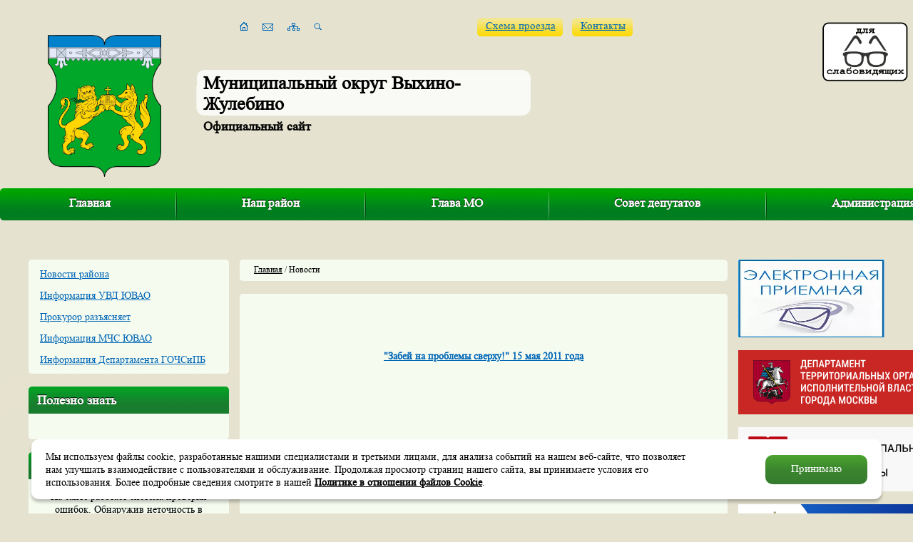

--- FILE ---
content_type: text/html; charset=windows-1251
request_url: https://vihyno.org/news/?types=1&page=43
body_size: 31283
content:
<!DOCTYPE html PUBLIC "-//W3C//DTD XHTML 1.0 Transitional//EN" "http://www.w3.org/TR/xhtml1/DTD/xhtml1-transitional.dtd">
<html xmlns="http://www.w3.org/1999/xhtml">
<head>

<title>Новости</title>
<meta name="keywords" content="Исковое заявление о лишении родительских прав" />
<meta name="description" content="В какой суд необходимо обращаться с исковым заявлением о лишении родительских прав и взыскании алиментов?" />
<link rel="icon" href="/favicon.ico" type="image/x-icon">
<meta http-equiv="Content-Style-Type" content="text/css" />
<meta charset="utf-8">

<link href="/include/mistakes/mistakes.css" rel="stylesheet" type="text/css" />
<link href="/include/style.css" rel="stylesheet" type="text/css" />
<link href="/include/change.css" rel="stylesheet" type="text/css" />
<script type="text/javascript" src="/include/js/jquery.js" language="javascript"></script>
<script type="text/javascript" src="/include/js/lib.js" language="javascript"></script>
<script type="text/javascript" src="/include/js/modernizr-1.7.min.js" language="javascript"></script>
<script type="text/javascript" src="/include/js/powerSlide.js" language="javascript"></script>
<script type="text/javascript" src="/include/js/scripts.js" language="javascript"></script>
<script type="text/javascript" src="/include/mistakes/mistakes.js" language="javascript"></script>



<script type="text/javascript" src="/itcms3/dklab/js.js" mce_src="/itcms3/dklab/js.js" language="javascript"></script>
<script type="text/javascript" src="/include/js/voteMake_ans.js" mce_src="/itcms3/js-vote/poll/voteMake_ans.js" language="javascript"></script>


<script>
function check_form()
{
var from = document.getElementById('feedback_from');
var from_sn = document.getElementById('feedback_from_sname');
var from_fn = document.getElementById('feedback_from_fname');
var phone = document.getElementById('feedback_phone');
var index = document.getElementById('feedback_index');
var address = document.getElementById('feedback_address');
var msg = document.getElementById('feedback_msg');
var email = document.getElementById('email');
var personal = document.getElementById('personal');
var sendme = document.getElementById('sendme');
 if(from.value=='')
 { alert('Не заполнено поле ФИО!');from.focus();return false;}

 if(email.value=='')
 { alert('Не заполнено поле E-mail!');email.focus();return false;}
 if(address.value=='')
 { alert('Не заполнено поле Адрес!');address.focus();return false;}

 if(phone.value=='')
 { alert('Не заполнено поле Телефон!');phone.focus();return false;}

 if(email.value && email.value.search(/^[a-z0-9._-]+@[a-z0-9][a-z0-9.-]+\.[a-z]+$/i))
 { alert('Поле E-mail заполнено неправильно!');email.focus();return false;}

  if(msg.value=='')
 { alert('Не заполнено "Сообщение"!');msg.focus();return false;}

   if(msg.value.length>2000)
 { alert('Превышена максимальная длина сообщения! (2000 символов)');msg.focus();return false;}
 if(!personal.checked)
 { alert('Необходимо ознакомиться с законом о "Персональных данных"!');personal.focus();return false;}

 sendme.submit();
}

</script>
</head>
<body class="">

    <div id="wrap">

    <div class="slider">
        <div class="slider_block">
            <div class="bg"></div>
            <div class="overflow">
                <div class="position">
                                                        </div>
            </div>
            <div class="ellipse"></div>
        </div>
    </div>

    <div class="header">
        <a href="/" class="logo"><img src="/images/logo-2.png" alt="" /></a>
        <div class="slogan">
            <span>Муниципальный округ Выхино-Жулебино</span>
            <div>Официальный сайт</div>
        </div>
        <div class="icons">
            <a href="/" class="icons_1 "></a>
            <a href="/faq/" class="icons_2 "></a>
            <a href="/sitemap/" class="icons_3 "></a>
            <a href="/search/" class="icons_4 "></a>
        </div>
        <div class="link link_1">
            <div class="left"></div>
            <div class="center"><a href="/kontaktu/">Схема проезда</a></div>
            <div class="right"></div>
        </div>

            <div class="link link_2">
                <div class="left"></div>
                <div class="center"><a href="/kont/">Контакты</a></div>
                <div class="right"></div>
            </div>

               <!--
        <div class="slider_panel">
            <div class="title">Смена фона</div>
            <div class="button button_1"></div>
            <div class="button button_2"></div>
            <div class="button button_3"></div>
        </div>
		-->
    </div>

    <div class="menu_top">
        <div class="menu">
            <div class="left_border"></div>
            <div class="right_border"></div>
            <ul>
	<li> <a href="/">Главная</a></li>
	<li >
			<a href="/region/">Наш район</a>
		</li>
	<li >
			<a href="/glava/">Глава МО</a>
		</li>
	<li >
			<a href="/edu/">Совет депутатов</a>
		</li>
	<li class="last">
			<a href="/munic/">Администрация</a>
		</li>
</ul>        </div>
        <!--<div class="search">
            <div class="left_border"></div>
            <div class="right_border"></div>
            <div class="bg">
                <form action="/search/" method="get">
                    <div class="title">Поиск</div>
                    <div class="input_text">
                        <div class="input_text_left"></div>
                        <div class="input_text_right"></div>
                        <div class="input_text_center">
                            <input type="text" name="search_query" value="Введите запрос поиска" onfocus="if ($(this).val() == 'Введите запрос поиска') $(this).attr('value', '');"  onblur="if ($(this).val() == '') $(this).attr('value', 'Введите запрос поиска');" />
                            <input type="submit" value="" class="submit" />
                        </div>
                    </div>
                </form>
            </div>
        </div>-->
    </div>

    <div class="middle">
                <div class="middle_left">

                            <div class="middle_block_full menu_left">
                    <div class="middle_block_full_top">
                        <div class="left"></div>
                        <div class="right"></div>
                        <div class="center"></div>
                    </div>
                    <div class="middle_block_full_center">
                        <ul class="menu-ul">
            <li class="menu-li-cur">
                <a class="menu-cur" href="/news/?types=0">Новости района</a>
            </li>
            <li class="menu-li">
                <a class="menu-cur" href="/news/?types=1">Информация УВД ЮВАО</a>
            </li>
            <li class="menu-li">
                <a class="menu-cur" href="/news/?types=2">Прокурор разъясняет</a>
            </li>  
            <li class="menu-li">
                <a class="menu-cur" href="/news/?types=3">Информация МЧС ЮВАО</a>
            </li>
            <li class="menu-li">
                <a class="menu-cur" href="/news/?types=5">Информация Департамента ГОЧСиПБ</a>
            </li>
    </ul>                    </div>
                    <div class="middle_block_full_bottom">
                        <div class="left"></div>
                        <div class="right"></div>
                        <div class="center"></div>
                    </div>
                </div>
            



                

                
                <!--<div class="photo_main">
                    <a href="#" class="arrow left"></a>
                    <a href="#" class="arrow right"></a>

                    <div class="save_block">
                                            </div>

                    <div class="block_navigation_slide">
                        <div class="left"></div>
                        <div class="right"></div>
                        <div class="clear"></div>
                    </div>

                    <div class="photo_main_wrap">
                        <div class="photo_main_slide">
                                                    </div>
                    </div>
                </div>-->


                
                <div class="middle_block middle_block_main_dis">
                    <div class="middle_block_top">
                        <div class="left"></div>
                        <div class="right"></div>
                        <div class="center">Полезно знать</div>
                    </div>
                    <div class="middle_block_center">
                                                <div class="clear"></div>
                    </div>
                    <div class="middle_block_bottom">
                        <div class="left"></div>
                        <div class="right"></div>
                        <div class="center"></div>
                    </div>
                </div>

                <div class="middle_block">
                    <div class="middle_block_top">
                        <div class="left"></div>
                        <div class="right"></div>
                        <div class="center">Сообщить об ошибке</div>
                    </div>
                    <div class="middle_block_center">
                        На сайте работает система проверки ошибок. Обнаружив неточность в тексте, выделите ее и нажмите Ctrl + Enter.
                        <div class="clear"></div>
                    </div>
                    <div class="middle_block_bottom">
                        <div class="left"></div>
                        <div class="right"></div>
                        <div class="center"></div>
                    </div>
                </div>


        </div>
                <div class="middle_center" >
            
                <div class="middle_block_full crumbs_block">
                    <div class="middle_block_full_top">
                        <div class="left"></div>
                        <div class="right"></div>
                        <div class="center"></div>
                    </div>
                    <div class="middle_block_full_center">
                        <div id="trail"><a href="/">Главная</a> / Новости</div>                        
                    </div>
                    <div class="middle_block_full_bottom">
                        <div class="left"></div>
                        <div class="right"></div>
                        <div class="center"></div>
                    </div>
                </div>

                <div id="content_block" class="middle_block_full">
                    <div class="middle_block_full_top">
                        <div class="left"></div>
                        <div class="right"></div>
                        <div class="center"></div>
                    </div>
                    <div class="middle_block_full_center" >
                                        <content><div id='content'>    <div style="text-align: center;">
		<h4 class="smi-brief-link"><a href="http://www.m-verim.ru/index.php?option=com_content&view=article&id=450%3Aq-q-15-2011-&catid=36%3Astreetnews&Itemid=58&lang=ru">"Забей на проблемы сверху!" 15 мая 2011 года</a></h4>


<p class="smi-brief"></p>

<div  style="margin-top:10;"><br>
</div>
</div>
<br><br>
<div style="text-align: center;">
		<h4 class="smi-brief-link"><a href="http://www.m-verim.ru/index.php?option=com_content&view=article&id=448%3A2011-05-16-06-44-01&catid=34%3Aroolnews&Itemid=55&lang=ru">Кубок Мэра по роллеркею (результаты)</a></h4>


<p class="smi-brief"></p>

<div  style="margin-top:10;"><br>
</div>
</div>
<br><br>
<div style="text-align: center;">
	<img class="obzorImage" src="/catalogue/files/13962/big.jpg" alt="" />	<h4 class="smi-brief-link"><a href="http://www.vihyno.org/photo/?catalogue_id=720">9 мая мкр. Выхино</a></h4>


<p class="smi-brief"></p>

<div  style="margin-top:10;"><br>
</div>
</div>
<br><br>
<div style="text-align: center;">
	<img class="obzorImage" src="/catalogue/files/13924/big.jpg" alt="" />	<h4 class="smi-brief-link"><a href="http://www.vihyno.org/photo/?catalogue_id=719">День семьи в АНО "Радуга"</a></h4>


<p class="smi-brief"></p>

<div  style="margin-top:10;"><br>
</div>
</div>
<br><br>
<div style="text-align: center;">
	<img class="obzorImage" src="/catalogue/files/13898/big.jpg" alt="" />	<h4 class="smi-brief-link"><a href="http://www.vihyno.org/photo/?catalogue_id=717">Легкоатлетическая эстафета "Жулебинское кольцо"</a></h4>


<p class="smi-brief"></p>

<div  style="margin-top:10;"><br>
</div>
</div>
<br><br>
<div style="text-align: center;">
	<img class="obzorImage" src="/catalogue/files/13878/big.jpg" alt="" />	<h4 class="smi-brief-link"><a href="http://www.vihyno.org/photo/?catalogue_id=716">Открытый турнир района Выхино-Жулебино по тхэквондо ВТФ</a></h4>


<p class="smi-brief"></p>

<div  style="margin-top:10;"><br>
</div>
</div>
<br><br>
<div style="text-align: center;">
	<img class="obzorImage" src="/catalogue/files/13851/big.jpg" alt="" />	<h4 class="smi-brief-link"><a href="http://www.vihyno.org/photo/?catalogue_id=715">День Победы (мкр. Жулебино)</a></h4>


<p class="smi-brief"></p>

<div  style="margin-top:10;"><br>
</div>
</div>
<br><br>
<div style="text-align: center;">
	<img class="obzorImage" src="/catalogue/files/13822/big.jpg" alt="" />	<h4 class="smi-brief-link"><a href="http://www.vihyno.org/photo/?catalogue_id=714">Слет-соревнование по программе  «Школа безопасности»</a></h4>


<p class="smi-brief"></p>

<div  style="margin-top:10;"><br>
</div>
</div>
<br><br>
<div style="text-align: center;">
	<img class="obzorImage" src="/catalogue/files/13779/big.jpg" alt="" />	<h4 class="smi-brief-link"><a href="http://www.vihyno.org/photo/?catalogue_id=713">Смотр строя и песни, посвященный 66-летию Победы в ВОВ</a></h4>


<p class="smi-brief"></p>

<div  style="margin-top:10;"><br>
</div>
</div>
<br><br>
<div style="text-align: center;">
	<img class="obzorImage" src="/catalogue/files/13749/big.jpg" alt="" />	<h4 class="smi-brief-link"><a href="http://www.vihyno.org/photo/?catalogue_id=712">Праздник двора, посвященный Дню Победы.</a></h4>


<p class="smi-brief"></p>

<div  style="margin-top:10;"><br>
</div>
</div>
<br><br>
<br clear=all><hr>Всего: 795<br>Страницы: <a href="?types=1&page=42" title='Предыдущая страница'><font style="font-size:14pt">&#8592;</font></a> <a href="?types=1&page=0">1</a> <a href="?types=1&page=1">2</a> <a href="?types=1&page=2">3</a> <a href="?types=1&page=3">4</a> <a href="?types=1&page=4">5</a> <a href="?types=1&page=5">6</a> <a href="?types=1&page=6">7</a> <a href="?types=1&page=7">8</a> <a href="?types=1&page=8">9</a> <a href="?types=1&page=9">10</a> <a href="?types=1&page=10">11</a> <a href="?types=1&page=11">12</a> <a href="?types=1&page=12">13</a> <a href="?types=1&page=13">14</a> <a href="?types=1&page=14">15</a> <a href="?types=1&page=15">16</a> <a href="?types=1&page=16">17</a> <a href="?types=1&page=17">18</a> <a href="?types=1&page=18">19</a> <a href="?types=1&page=19">20</a> <a href="?types=1&page=20">21</a> <a href="?types=1&page=21">22</a> <a href="?types=1&page=22">23</a> <a href="?types=1&page=23">24</a> <a href="?types=1&page=24">25</a> <a href="?types=1&page=25">26</a> <a href="?types=1&page=26">27</a> <a href="?types=1&page=27">28</a> <a href="?types=1&page=28">29</a> <a href="?types=1&page=29">30</a> <a href="?types=1&page=30">31</a> <a href="?types=1&page=31">32</a> <a href="?types=1&page=32">33</a> <a href="?types=1&page=33">34</a> <a href="?types=1&page=34">35</a> <a href="?types=1&page=35">36</a> <a href="?types=1&page=36">37</a> <a href="?types=1&page=37">38</a> <a href="?types=1&page=38">39</a> <a href="?types=1&page=39">40</a> <a href="?types=1&page=40">41</a> <a href="?types=1&page=41">42</a> <a href="?types=1&page=42">43</a> <span class=curpage>44</span> <a href="?types=1&page=44">45</a> <a href="?types=1&page=45">46</a> <a href="?types=1&page=46">47</a> <a href="?types=1&page=47">48</a> <a href="?types=1&page=48">49</a> <a href="?types=1&page=49">50</a> <a href="?types=1&page=50">51</a> <a href="?types=1&page=51">52</a> <a href="?types=1&page=52">53</a> <a href="?types=1&page=53">54</a> <a href="?types=1&page=54">55</a> <a href="?types=1&page=55">56</a> <a href="?types=1&page=56">57</a> <a href="?types=1&page=57">58</a> <a href="?types=1&page=58">59</a> <a href="?types=1&page=59">60</a> <a href="?types=1&page=60">61</a> <a href="?types=1&page=61">62</a> <a href="?types=1&page=62">63</a> <a href="?types=1&page=63">64</a> <a href="?types=1&page=64">65</a> <a href="?types=1&page=65">66</a> <a href="?types=1&page=66">67</a> <a href="?types=1&page=67">68</a> <a href="?types=1&page=68">69</a> <a href="?types=1&page=69">70</a> <a href="?types=1&page=70">71</a> <a href="?types=1&page=71">72</a> <a href="?types=1&page=72">73</a> <a href="?types=1&page=73">74</a> <a href="?types=1&page=74">75</a> <a href="?types=1&page=75">76</a> <a href="?types=1&page=76">77</a> <a href="?types=1&page=77">78</a> <a href="?types=1&page=78">79</a> <a href="?types=1&page=79">80</a> <a href="?types=1&page=44" title='Следующая страница'><font style="font-size:14pt">&#8594;</font></a></div></content>						</div>
				<div class="middle_block_full_bottom">
					<div class="left"></div>
					<div class="right"></div>
					<div class="center"></div>
				</div>
			</div>
		
		</div>
        
		<div class="middle_right">
		    <div class="phone_block">
                    <div class="phone_block_top">
                        <div class="left"></div>
                        <div class="right"></div>
                        <div class="center"></div>
                    </div>
                    <div class="phone_block_center"><a href="https://priemnayaomsu.moscow/fosomsu/?omsy=61" target="_blank" rel="nofollow"><img src="/images/icons/ktr.png" alt=""></a></div>
					            </div>
			<div class="middle_block">
		  <a target="_blank" href="https://www.mos.ru/dtoiv/">
		  <img src="/images/rightb3.jpg" alt="">
            </a>
		</div>
		
			<div class="middle_block">
		  <a target="_blank" href="https://amom.ru/">
		  <img src="/images/rightb2.jpg" alt="">
            </a>
		</div>
		
		<div class="middle_block">
		  <a target="_blank" href="https://epp.genproc.gov.ru/web/proc_77">
		  <img src="/images/rightb4.jpg" alt="">
            </a>
		</div>


<div class="middle_block">
  <a target="_blank" class="rightbanner" href="https://www.nalog.ru/rn77/">
     <img src="/images/rightb7.jpg" alt="">
  </a>
  </div>

<div class="middle_block">
<a target="_blank" href="https://mchs.gov.ru/">
<img src="/images/rightb8.jpg" alt="">
</a>
</div>

<div class="middle_block">
<a target="_blank"  href="https://gbu-ugovostok.ru/"><img src="/images/rightb9.jpg" alt=""></a>
</div>

<div class="middle_block">
<a target="_blank"  href="http://dosaafmoscow.ru/"><img src="/images/rightb10.jpg" alt=""></a>
</div>


	 <!--
			<div class="phone_block">
				<div class="phone_block_top">
					<div class="left"></div>
					<div class="right"></div>
					<div class="center"></div>
				</div>
				<div class="phone_block_center"><a href="/faq/"><img src="/images/icons/faq.png" alt="" /></a></div>
				<div class="phone_block_bottom">
					<div class="left"></div>
					<div class="right"></div>
					<div class="center">
						<div class="text">
							<p>Если у вас есть вопросы, задавайте их, мы непременно ответим.</p>
							<a href="/faq/">Задать вопрос</a>
						</div>
					</div>
				</div>
			</div>

			<div class="middle_block">
				<div class="middle_block_top">
					<div class="left"></div>
					<div class="right"></div>
					<div class="center">Опрос</div>
				</div>
				<div class="middle_block_center">
					<div name="div_vote" style="padding:0px;margin:0 0 20px 0;" id="voting"><form id="formVote" name=vote enctype="multipart/form-data" onsubmit='return voteMake(this)'>
<input type="hidden" name="v_id" value='-1'>
<input type="hidden" name="v_showtype" value='1'>
<input type="hidden" name="cur_cat_id" value='0'>
<input type="hidden"  name="num_vote" value='1'>
<input type="hidden" name="q_id" value="28093">
<input type="hidden" name="ans" value="">
<input type="hidden"  name="multi_ask" value=''>

				<div class="question_title">Ваше мнение о нашем сайте<br /> <br /> (В комментариях просим указывать ваши идеи, пожелания и предложения по развитию нашего WEB портала)</div>
				
				<div class="question_block"><div class="question_block_left"><input id="rd" name="1" type="radio" value="1" /></div><div class="question_block_right"><label for="question_1">Отлично</label></div><div class="clear"></div></div><div class="question_block"><div class="question_block_left"><input id="rd" name="1" type="radio" value="2" /></div><div class="question_block_right"><label for="question_2">Хорошо</label></div><div class="clear"></div></div><div class="question_block"><div class="question_block_left"><input id="rd" name="1" type="radio" value="3" /></div><div class="question_block_right"><label for="question_3">Так себе</label></div><div class="clear"></div></div><div class="question_block"><div class="question_block_left"><input id="rd" name="1" type="radio" value="4" /></div><div class="question_block_right"><label for="question_4">Плохо</label></div><div class="clear"></div></div><div class="question_block"><div class="question_block_left"><input id="rd" name="1" type="radio" value="5" /></div><div class="question_block_right"><label for="question_5">Ужасно</label></div><div class="clear"></div></div><div class="question_block"><div class="question_block_left"></label></div><div class="clear"></div></div>				
								
				
<B>Комментарий <br></B>
<TEXTAREA name="comment" rows="4" cols="40"  style="WIDTH:100%; HEIGHT:10%" value="" wrap="virtual"></TEXTAREA> 
<br><br>


<div class="button question_button">
	<div class="button_left"></div>
	<div class="button_right"></div>
	<div class="button_center"><a href="#" onClick="$('#formVote').submit(); return false;">Ответить</a></div>
</div>
<div class="clear"></div>
</form></div><a href='/itcms3/user/poll/show_result_all.php' class="question_view">Посмотреть результаты...</a>				</div>
				<div class="middle_block_bottom">
					<div class="left"></div>
					<div class="right"></div>
					<div class="center"></div>
				</div>
			</div>

			<div class="middle_block">
				<div class="middle_block_top">
					<div class="left"></div>
					<div class="right"></div>
					<div class="center">Погода</div>
				</div>
				<div class="middle_block_center">
										<div class="pogoda">
						<!-- Gismeteo informer START -->
						<!--
						<link rel="stylesheet" type="text/css" href="https://www.gismeteo.ru/static/css/informer2/gs_informerClient.min.css">
						<div id="gsInformerID-H00RV3lg" class="gsInformer" style="width:168px;height:189px">
						<div class="gsIContent"><div id="cityLink"><a href="https://www.gismeteo.ru/city/daily/4368/" target="_blank">Погода в Москве</a></div>
						<div class="gsLinks">
						<table><tr><td>
						<div class="leftCol"><a href="https://www.gismeteo.ru" target="_blank"><img alt="Gismeteo" title="Gismeteo" src="https://www.gismeteo.ru/static/images/informer2/logo-mini2.png" align="absmiddle" border="0" /><span>Gismeteo</span></a></div>
						<div class="rightCol"><a href="https://www.gismeteo.ru/city/weekly/4368/" target="_blank">Подробнее</a></div>


						</td></tr></table>
						</div>
						</div>
						</div>
						<script src="https://www.gismeteo.ru/ajax/getInformer/?hash=H00RV3lg" type="text/javascript"></script>
						-->
						<!-- Gismeteo informer END -->
						<!--
					</div>
				</div>
				<div class="middle_block_bottom">
					<div class="left"></div>
					<div class="right"></div>
					<div class="center"></div>
				</div>
			</div>

			<div class="subscription_block">
				<div class="title">Подписка<br />на новости</div>
				<form action="/subscribe/subscribe.php" method="post" id="newSubscriber">
					<div class="input_text">
						<div class="input_text_left"></div>
						<div class="input_text_right"></div>
						<div class="input_text_center">
							<input id="subscribe_name" type="text" name="name" value="Имя" onfocus="if ($(this).val() == 'Имя') $(this).attr('value', '');"  onblur="if ($(this).val() == '') $(this).attr('value', 'Имя');" />
						</div>
					</div>
					<div class="input_text">
						<div class="input_text_left"></div>
						<div class="input_text_right"></div>
						<div class="input_text_center">
							<input id="subscribe_email" type="text" name="email" value="Ваша почта" onfocus="if ($(this).val() == 'Ваша почта') $(this).attr('value', '');"  onblur="if ($(this).val() == '') $(this).attr('value', 'Ваша почта');" />
						</div>
					</div>
					<div class="button">
						<div class="button_left"></div>
						<div class="button_right"></div>
						<div class="button_center"><a href="#" onClick="checkSubscribeSubmit();return false;">Подписаться</a></div>
					</div>
				</form>
			</div>
			-->
		</div>
		<div class="clear"></div>
	</div>
	
	<div class="banners">
	<!--
		<div class="banners_block">
						<div class="clear"></div>
		</div>
		-->
	</div>

	<div class="clear clear_footer"></div>
</div>

<div class="footer">
	<div class="itsoft-new">
    
    <div style="display: inline-block; padding-left: 6em; text-align: left; white-space: nowrap;">
        <a href="http://itsoft.ru" target="_blank" rel="nofollow noopener noreferrer" style="position: relative;">
            Создание сайтов
            <svg style="position: absolute; right: 108%; top: -0.4em; width: 5.5em; height: 3.1em; display: block; fill: #000;" width="87" height="49" xmlns="http://www.w3.org/2000/svg" viewBox="0 0 363.6875 201.875">
                <path d="m329.7,0c-21.1,0.371-36.95,9.058-45.16,23.09-5.134,8.771-6.656,21.77-8.531,34.44-0.212,1.431-0.8062,6.37-1.031,7.781-0.208,1.297-0.424,2.58-0.625,3.844h-8.469l-3.531,23.66h8.375c-3.395,23-5.872,42.04-9.438,65.66h-0.0312c-1.542,10.82-4.543,23.46-13.47,28.31l18.34,15.09c6.408-3.857,11.6-8.924,15.22-15.12,4.309-7.343,6.07-17.68,7.625-28.28h-0.125c5.436-34.97,14.5-97.63,14.75-99.47,2.286-16.36,3.171-34.09,22.03-33.88l4.1-25.15zm-313.1,39.03-2.97,20.35h29.22l2.875-20.34h-29.12zm49.88,1.125-4.406,28.59-8.375-0.03125-3.781,24.09,8.438,0-8.375,54.03,27.53,0,8.844-54.03,15.97,0,3.875-24.06-16.47-0.0625,4.438-28.53-27.69,0zm257.7,0-4.5,29-8,0-3.5,23.66,7.844,0-8.344,54.03,27.5,0,8.844-54.03,15.94,0,3.781-24.09-16.34-0.03125,4.438-28.53-27.66,0zm-185.3,26.94c-0.7169,0.01717-1.455,0.0375-2.188,0.09375-16.36,1.271-29,11.63-26.19,29.5,0.163,1.451,0.906,2.912,1.625,4.094,2.772,4.11,6.417,7.711,11.75,11.47,3.917,2.759,11.42,6.355,12,11.47,0.595,5.077-3.641,8.146-10.38,7.375-5.429-1.405-8.522-5.124-12.56-7.906l-13.83,12.7c13.61,20.29,65.7,18.44,64.44-13.91-0.359-9.369-6.174-14.48-11.47-18.56-2.799-2.164-5.621-3.65-9-6.031-2.299-1.619-7.029-4.734-6.844-8.188,0.109-2.007,1.884-3.589,3.562-4.094,4.345-1.312,8.749,2.044,11.47,3.812l12.28-12.56c-4.931-5.614-13.84-9.633-24.59-9.375zm80.66,0.125c-0.9432,0.01375-1.902,0.04881-2.875,0.125-7.74,0.605-13.55,2.238-19.03,4.75-5.545,2.551-10.16,6.02-13.91,9.531-6.46,6.062-14.82,16.95-14.62,31.91,0.148,11.09,5.349,20,11.22,25.47,6.485,6.05,15.22,9.875,25.81,9.875,24.63,0,48.78-18.46,50.59-42.12,0.858-11.13-2.561-18.51-6.094-23.78-6.237-9.288-16.95-15.96-31.09-15.75zm-207.6,1.5-11.87,78.12,29.22,0,11.53-78.12-28.88,0zm203.9,19.9c6.513-0.2749,11.49,3.412,13.28,8.625,4.283,12.42-5.193,28.93-17.66,30.22-6.036,0.621-11.48-2.849-13.59-6.781-5.787-10.75,1.298-24.53,8.5-29.22,2.24-1.46,4.995-2.336,8.125-2.719,0.4474-0.05406,0.9096-0.1067,1.344-0.125z"></path>
            </svg>
        </a>
        <br>
        <span>Веб-студия&nbsp;<span style="text-transform: lowercase;"><b><i>ITSOFT</i></b></span></span>
    </div>
    
    </div>
	<div class="menu">
		<ul>
			<li><a href="/sitemap/">Карта сайта</a></li>
			<li><a href="/kont/">Контакты</a></li>
			<li><a href="/faq/">Обратная связь</a></li>
		</ul>
	</div>
	<div class="license">&copy; 2004–2026 Муниципальное<br />образование «Выхино–Жулебино» </div>
</div>
<div class="disc-cookie">
    <div class="disc-cookie__text">
      <div class="disc-cookie__mtext">Мы&nbsp;используем файлы cookie, разработанные нашими специалистами и&nbsp;третьими лицами, для анализа событий на&nbsp;нашем веб-сайте, что позволяет нам улучшать 
взаимодействие с&nbsp;пользователями и&nbsp;обслуживание. Продолжая просмотр страниц нашего сайта, вы&nbsp;принимаете условия его использования. Более подробные сведения смотрите 
в&nbsp;нашей <a href="/munic/politika/">Политике в&nbsp;отношении файлов Cookie</a>.</div>
    </div>
    <button class="disc-cookie__agree">Принимаю</button>
  </div>
<!--
<div class="share42init social-share"></div>
-->

<script type="text/javascript">

  var _gaq = _gaq || [];
  _gaq.push(['_setAccount', 'UA-37040362-1']);
  _gaq.push(['_trackPageview']);

  (function() {
    var ga = document.createElement('script'); ga.type = 'text/javascript'; ga.async = true;
    ga.src = ('https:' == document.location.protocol ? 'https://ssl' : 'http://www') + '.google-analytics.com/ga.js';
    var s = document.getElementsByTagName('script')[0]; s.parentNode.insertBefore(ga, s);
  })();

</script>
<!-- Yandex.Metrika counter -->
<script type="text/javascript">
(function (d, w, c) {
    (w[c] = w[c] || []).push(function() {
        try {
            w.yaCounter18825784 = new Ya.Metrika({id:18825784,
                    clickmap:true,
                    trackLinks:true,
                    accurateTrackBounce:true});
        } catch(e) { }
    });

    var n = d.getElementsByTagName("script")[0],
        s = d.createElement("script"),
        f = function () { n.parentNode.insertBefore(s, n); };
    s.type = "text/javascript";
    s.async = true;
    s.src = (d.location.protocol == "https:" ? "https:" : "http:") + "//mc.yandex.ru/metrika/watch.js";

    if (w.opera == "[object Opera]") {
        d.addEventListener("DOMContentLoaded", f, false);
    } else { f(); }
})(document, window, "yandex_metrika_callbacks");
</script>
<noscript><div><img src="//mc.yandex.ru/watch/18825784" style="position:absolute; left:-9999px;" alt="" /></div></noscript>
<!-- /Yandex.Metrika counter -->
<div id="cr_widget_img"><a href="#" itemprop="Copy" id="cr_version_link"><img src="https://www.vihyno.org/comfortable-reading/img/glsses.png"></a></div>
<script type="text/javascript" src="https://code.jquery.com/jquery-1.11.3.min.js"></script>
<script type="text/javascript">
		jQuery.noConflict();
</script>
<link rel="stylesheet"  href="https://www.vihyno.org/comfortable-reading/css/custom.css" type="text/css" />
<script type="text/javascript">
	jQuery( document ).ready( function($) {
		$('#cr_version_link').specialVersion({'base-style' : 'https://www.vihyno.org/comfortable-reading/css/styles.css'});
	});
</script>
<!--
<script src="/include/js/share42.js"></script>
-->
<script type="text/javascript" src="https://www.vihyno.org/comfortable-reading/js/jquery.comfortable.reading.js"></script>
<script type="text/javascript" src="https://www.vihyno.org/comfortable-reading/js/jquery.cookie.js"></script>
</body>
</html>


--- FILE ---
content_type: text/javascript
request_url: https://vihyno.org/include/js/lib.js
body_size: 4597
content:
$(document).ready(function() {
	
	// JS листалка на главной
	var positionSlide = 1,
		speedSlide = 300,
		countSlide = $('.photo_main .photo_main_wrap .photo_main_block').size(),
		widthBlock = $('.photo_main .photo_main_wrap .photo_main_block').width(),
		htmlSaveBlock = $('.photo_main .save_block').html(),
		widthSaveBlock = $('.photo_main .save_block .photo_main_block').size() * $('.photo_main .photo_main_wrap .photo_main_block').width();
	
	$('.photo_main .arrow.left, .block_navigation_slide .left').click(function() {
		if (positionSlide > 1)
		{
			positionSlide--;
			
			$('.photo_main .photo_main_slide').animate({
				'left': '+=' + widthBlock + 'px'
			}, speedSlide);
		}
		else
		{
			positionSlide += countSlide - 1;
			$('.photo_main .photo_main_slide').prepend(htmlSaveBlock);
			$('.photo_main .photo_main_slide').css('left', (parseInt($('.photo_main .photo_main_slide').css('left')) - widthSaveBlock) + 'px');
			
			$('.photo_main .photo_main_slide').animate({
				'left': '+=' + widthBlock + 'px'
			}, speedSlide);
		}
		
		return false;
	});
	
	$('.photo_main .arrow.right, .block_navigation_slide .right').click(function() {
		if (positionSlide < countSlide)
		{
			positionSlide++;
			
			$('.photo_main .photo_main_slide').animate({
				'left': '-=' + widthBlock + 'px'
			}, speedSlide);
		}
		else
		{
			positionSlide -= countSlide - 1;
			$('.photo_main .photo_main_slide').append(htmlSaveBlock);
			$('.photo_main .photo_main_slide').animate({
				'left': '-=' + widthBlock + 'px'
			}, speedSlide);
		}
		
		return false;
	});
	
	
	
	//Листалка
	var positionSlider = 1,
		speedSlider = 500,
		countImgSlider = $('.slider .position .block').size(),
		widthImgSlider = 1569,
		timer,
		intervalTime = 30000;
	
	sliderLeft = function()
	{
		clearInterval(timer);
		if (positionSlider == 1)
		{
			positionSlider = countImgSlider;
			$('.slider .position').animate({
				'left': '-=' + (widthImgSlider * (countImgSlider - 1)) + 'px'
			}, speedSlider * (countImgSlider - 1));
		}
		else
		{
			positionSlider--;
			$('.slider .position').animate({
				'left': '+=' + widthImgSlider + 'px'
			}, speedSlider);
		}
		timer = setInterval('sliderRight()', intervalTime);
	}
	
	sliderRight = function()
	{
		clearInterval(timer);
		if (positionSlider == countImgSlider)
		{
			positionSlider = 1;
			$('.slider .position').animate({
				'left': '+=' + (widthImgSlider * (countImgSlider - 1)) + 'px'
			}, speedSlider * (countImgSlider - 1));
		}
		else
		{
			positionSlider++;
			$('.slider .position').animate({
				'left': '-=' + widthImgSlider + 'px'
			}, speedSlider);
		}
		timer = setInterval('sliderRight()', intervalTime);
	}
	
	$('.slider_panel .button_1').click(function() {
		sliderLeft();
	});
	
	$('.slider_panel .button_2').click(function() {
		clearInterval(timer);
	});
	
	$('.slider_panel .button_3').click(function() {
		sliderRight();
	});
	
	timer = setInterval('sliderRight()', intervalTime);
	
	
	/* Табы */
	$('.tabs .tab').click(function() {
		$('.tabs .tab').removeClass('active');
		$(this).addClass('active');
		$('.tab_block').hide();
		$('#' + $(this).find('a').attr('rel')).show();
		return false;
	});
	
	
	$('#content_block table tr:odd').addClass('odd');
	
	
	$('.slide_in').click(function() {
		if ($(this).next().css('display') == 'none')
		{
			$(this).next().css('display', 'block');
		}
		else
		{
			$(this).next().css('display', 'none');
		}
		return false;
	});
	
	//Если нет меню и т.д.
	if (!$('.middle_left .middle_block_full.menu_left .middle_block_full_center'))
	{
		if (!$('.middle_left .middle_block_full.menu_left .middle_block_full_center').html().trim())
		{
			$('.middle_left').html('&nbsp;');
		}
	}
	
	var h1Flag = 1;
	$('h1').each(function() {
		if (h1Flag)
		{
			$(this).html('<div>' + $(this).html() + '</div>');
			$(this).append('<img src="/images/h1_bg.jpg" alt="" />');
			$(this).after('<div class="clear"></div>');
			h1Flag = 0;
		}
		else
		{
			//$(this).css({'color': '#000', 'margin': '0px 0px 10px 0px', 'padding': '0px'});
		}
	});
	
	checkSubscribeSubmit = function() {
		if (!$('#subscribe_name').val() || $('#subscribe_name').val() == 'Имя')
		{
			alert('Для подписки на новости требуется ваше имя');
			return false;
		}
	
		if (!$('#subscribe_email').val() || $('#subscribe_email').val() == 'Ваша почта')
		{
			alert('Для подписки на новости требуется ваше почта');
			return false;
		}
		if ($('#subscribe_email').val().search(/^[a-z0-9._-]+@[a-z0-9][a-z0-9.-]+\.[a-z]+$/i))
		{
			alert('Поле ваша почта заполнено неверно');
			return false;
		}
		$('#newSubscriber').submit();
	}
	
});